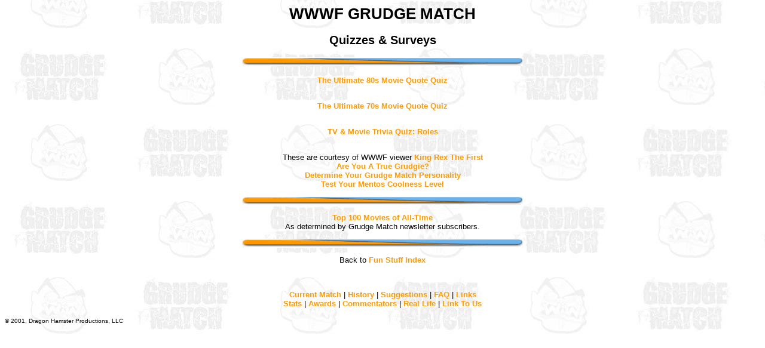

--- FILE ---
content_type: text/html
request_url: https://grudge-match.com/Fun/Quiz/index.html
body_size: 2719
content:
<html>

<head>
<title>Quizzes & Surveys @ WWWF Grudge Match</title>
</head>

<style>
<!--.nu {text-decoration: none; }
-->
</style>

<body background="../../Images/whitebg.jpg" bgcolor="#FFFFFF" text="#000000"
link="#FF9B00" vlink="#63aee7" alink="#63aee7">

<font face="Arial" size="-1">
<center>

<h1 align="center">WWWF GRUDGE MATCH</h1>

<h2 align="center">Quizzes & Surveys</h2>

<p align=center>
<img src="../../Images/separatr2.gif">
<p>

<table width="600" border=0>

<tr>
  <td><font face="Arial" size="-1">
  <center>

<p>

<A href="80sMovieAnswers.shtml" class="nu"><B>The Ultimate 80s Movie Quote Quiz</B></A>

<P><br>

<A href="70sMovieAnswers.shtml" class="nu"><B>The Ultimate 70s Movie Quote Quiz</B></A>

<P><br>

<A href="RolesQuiz.shtml" class="nu"><B>TV & Movie Trivia Quiz: Roles</B></A>

<P><br>

These are courtesy of WWWF viewer <A href="mailto:Moldycheesecake@aol.com" class="nu"><B>King Rex The First</B></A><br>
<A href="http://quizilla.com/users/kingrexthefirst/quizzes/Are%20You%20A%20True%20Grudgie%3F/" class="nu" target="window"><B>Are You A True Grudgie?</B></A><br>
<A href="http://quizilla.com/users/kingrexthefirst/quizzes/Your%20Grudge-Match%20Personality/" class="nu" target="window"><B>Determine Your Grudge Match Personality</B></A><br>
<A href="http://quizilla.com/users/kingrexthefirst/quizzes/Test%20your%20Mentos%20%20Coolness%20Level/" class="nu" target="window"><B>Test Your Mentos Coolness Level</B></A>

<p align=center>
  <img src="../../Images/separatr2.gif">
</p>

<A href="Top100Movies.shtml" class="nu"><B>Top 100 Movies of All-Time</B></A><br>
As determined by Grudge Match newsletter subscribers.

<p align=center>
  <img src="../../Images/separatr2.gif">
</p>

<center>Back to <A href="../index.html" class="nu"><B>Fun Stuff Index</B></A></center>
<BR><br>

<p align=center>
<B><a href="../../current.html" class="nu">Current Match</a></B> |
<B><a href="../../History/index.html" class="nu">History</a></B> |
<B><a href="../../Suggest/index.html" class="nu">Suggestions</a></B> |
<B><a href="../../Extras/faq.html" class="nu">FAQ</a></B> |
<B><a href="../../Extras/links.html" class="nu">Links</a></B> <br>
<B><a href="../../Extras/stats.html" class="nu">Stats</a></B> |
<B><a href="../../Extras/awards.html" class="nu">Awards</a></B> |
<B><a href="../../Commentators/index.html" class="nu">Commentators</a></B> |
<B><a href="../../Real/index.html" class="nu">Real Life</a></B> |
<B><a href="../../Extras/linktous.html" class="nu">Link To Us</a></B>
</p>

  </td>
</tr>

</table>
</center>

<P><FONT SIZE="-2">&copy; 2001, Dragon Hamster Productions, LLC</FONT>

</body>
</html>